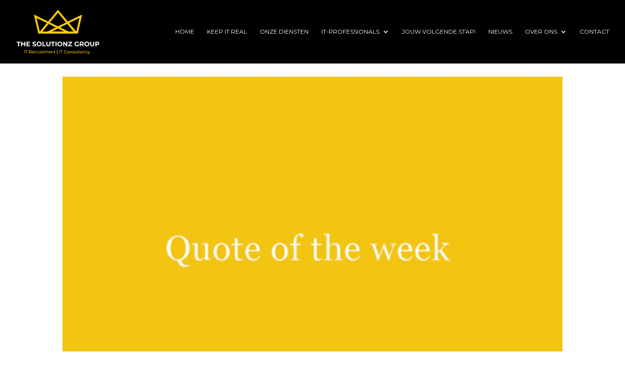

--- FILE ---
content_type: image/svg+xml
request_url: https://www.thesolutionzgroup.com/wp-content/uploads/2018/10/Logo-solutionz-group.svg
body_size: 1116
content:
<svg xmlns="http://www.w3.org/2000/svg" viewBox="0 0 360.02 159.96"><defs><style>.cls-1{fill:#fc0;}.cls-2{fill:#fff;}</style></defs><title>Middel 1</title><g id="Laag_2" data-name="Laag 2"><g id="Laag_1-2" data-name="Laag 1"><path class="cls-1" d="M75.23,20.93l19.12,82.64H242.92Zm25.66,74.4L87.16,36,207.6,95.33Z"/><path class="cls-1" d="M117.64,103.57h149l18.65-82.64ZM153,95.33,273.4,36,259.66,95.33Z"/><path class="cls-1" d="M180,0,94.35,103.57H266.67ZM111.84,95.33,180,12.91l68.17,82.42Z"/><path class="cls-2" d="M6.39,143.4H0v-3.76H17.41v3.76H11v16.22H6.39Z"/><path class="cls-2" d="M38.23,139.64v20H33.6v-8.19H24.53v8.19H19.9v-20h4.63v7.88H33.6v-7.88Z"/><path class="cls-2" d="M58.45,155.91v3.71H43v-20h15.1v3.71H47.57v4.34h9.28v3.59H47.57v4.63Z"/><path class="cls-2" d="M68.64,157.65l1.57-3.48a11.84,11.84,0,0,0,6.6,2.08c2.74,0,3.85-.91,3.85-2.14,0-3.74-11.62-1.17-11.62-8.59,0-3.4,2.74-6.23,8.42-6.23a13.44,13.44,0,0,1,6.94,1.77L83,144.57A11.33,11.33,0,0,0,77.43,143c-2.74,0-3.79,1-3.79,2.28,0,3.68,11.62,1.14,11.62,8.48,0,3.34-2.77,6.19-8.48,6.19A14.26,14.26,0,0,1,68.64,157.65Z"/><path class="cls-2" d="M87.17,149.63c0-5.94,4.63-10.34,10.94-10.34S109,143.66,109,149.63,104.39,160,98.11,160,87.17,155.57,87.17,149.63Zm17.19,0A6.26,6.26,0,1,0,98.11,156,6.1,6.1,0,0,0,104.36,149.63Z"/><path class="cls-2" d="M112.53,139.64h4.62v16.21h10v3.77H112.53Z"/><path class="cls-2" d="M129.34,150.83V139.64H134v11c0,3.79,1.65,5.36,4.45,5.36s4.46-1.57,4.46-5.36v-11h4.56v11.19c0,5.88-3.36,9.13-9.05,9.13S129.34,156.71,129.34,150.83Z"/><path class="cls-2" d="M155.81,143.4h-6.39v-3.76h17.41v3.76h-6.39v16.22h-4.63Z"/><path class="cls-2" d="M169.32,139.64h4.62v20h-4.62Z"/><path class="cls-2" d="M177.43,149.63c0-5.94,4.62-10.34,10.93-10.34s10.94,4.37,10.94,10.34S194.64,160,188.36,160,177.43,155.57,177.43,149.63Zm17.18,0a6.25,6.25,0,1,0-6.25,6.39A6.1,6.1,0,0,0,194.61,149.63Z"/><path class="cls-2" d="M221.11,139.64v20h-3.8l-10-12.13v12.13h-4.57v-20h3.83l9.93,12.13V139.64Z"/><path class="cls-2" d="M242,155.85v3.77H224.57v-3l11-13.22H224.8v-3.76h16.81v3l-10.93,13.22Z"/><path class="cls-2" d="M266.6,149.31h4.22v8.11a13.75,13.75,0,0,1-8.08,2.54c-6.28,0-10.9-4.31-10.9-10.33s4.62-10.34,11-10.34a10.63,10.63,0,0,1,8.36,3.46l-3,2.74a6.76,6.76,0,0,0-5.16-2.26A6.4,6.4,0,1,0,263,156a7.34,7.34,0,0,0,3.6-.85Z"/><path class="cls-2" d="M287.84,159.62,284,154.05h-4.25v5.57h-4.62v-20h8.65c5.34,0,8.68,2.77,8.68,7.25a6.51,6.51,0,0,1-4.12,6.31l4.49,6.42ZM283.5,143.4h-3.77v7h3.77c2.83,0,4.25-1.31,4.25-3.48S286.33,143.4,283.5,143.4Z"/><path class="cls-2" d="M294.84,149.63c0-5.94,4.62-10.34,10.93-10.34s10.94,4.37,10.94,10.34S312.05,160,305.77,160,294.84,155.57,294.84,149.63Zm17.18,0a6.25,6.25,0,1,0-6.25,6.39A6.1,6.1,0,0,0,312,149.63Z"/><path class="cls-2" d="M320,150.83V139.64h4.62v11c0,3.79,1.66,5.36,4.46,5.36s4.45-1.57,4.45-5.36v-11h4.57v11.19c0,5.88-3.37,9.13-9.05,9.13S320,156.71,320,150.83Z"/><path class="cls-2" d="M360,146.89c0,4.45-3.34,7.22-8.68,7.22h-4v5.51h-4.63v-20h8.65C356.68,139.64,360,142.41,360,146.89Zm-4.68,0c0-2.2-1.43-3.49-4.26-3.49h-3.76v6.94h3.76C353.91,150.34,355.34,149.06,355.34,146.89Z"/></g></g></svg>